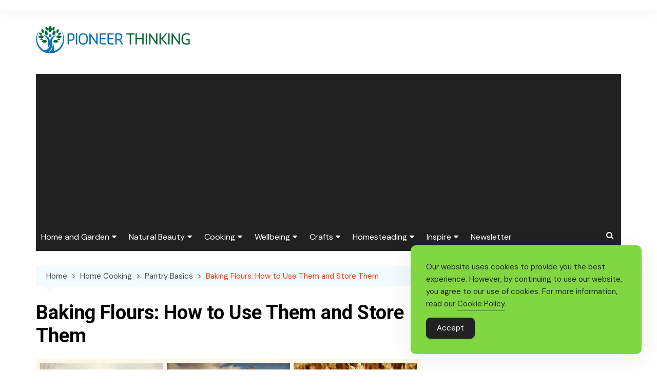

--- FILE ---
content_type: text/html; charset=utf-8
request_url: https://www.google.com/recaptcha/api2/aframe
body_size: 259
content:
<!DOCTYPE HTML><html><head><meta http-equiv="content-type" content="text/html; charset=UTF-8"></head><body><script nonce="5e6PBzcVaGu7ZSR0O-PUYw">/** Anti-fraud and anti-abuse applications only. See google.com/recaptcha */ try{var clients={'sodar':'https://pagead2.googlesyndication.com/pagead/sodar?'};window.addEventListener("message",function(a){try{if(a.source===window.parent){var b=JSON.parse(a.data);var c=clients[b['id']];if(c){var d=document.createElement('img');d.src=c+b['params']+'&rc='+(localStorage.getItem("rc::a")?sessionStorage.getItem("rc::b"):"");window.document.body.appendChild(d);sessionStorage.setItem("rc::e",parseInt(sessionStorage.getItem("rc::e")||0)+1);localStorage.setItem("rc::h",'1765539762215');}}}catch(b){}});window.parent.postMessage("_grecaptcha_ready", "*");}catch(b){}</script></body></html>

--- FILE ---
content_type: text/css
request_url: https://pioneerthinking.com/wp-content/themes/cream-magazine-pro-2.2.7/style.css?ver=2.2.11
body_size: 442
content:
/*
Theme Name: Cream Magazine Pro
Theme URI: https://themebeez.com/themes/cream-magazine-pro/
Author: themebeez
Author URI: https://themebeez.com/
Description: Cream Magazine Pro is a WordPress Theme ready for setting up any kind of online magazine, online news portal, and content publishing sites. Cream Magazine Pro is packed full of multiple beautiful and elegant  design variations and can be easily configured via customizer and widgets. Theme setup is pretty much simple and easy, just click one, and your site is ready as demos we provide. With the support of lazy image loading, sites using this theme is much faster. This theme also supports WooCommerce, is compatible with Contact Form 7 plugin and is translation ready and SEO friendly. 
Stable tag: 2.2.7
Version: 2.2.7
Tested up to: 6.6
Requires PHP: 7.4
Requires at least: 5.9
License: GNU General Public License v2 or later
License URI: http://www.gnu.org/licenses/gpl-2.0.html
Text Domain: cream-magazine-pro
Tags: custom-background, custom-header, custom-logo, custom-menu, featured-images, threaded-comments, translation-ready, one-column, two-columns, blog, right-sidebar, theme-options, footer-widgets, left-sidebar, grid-layout, post-formats

This theme, like WordPress, is licensed under the GPL.
Use it to make something cool, have fun, and share what you've learned with others.

Cream Magazine Pro WordPress Theme, Copyright (C) 2024, themebeez.
Cream Magazine Pro is distributed under the terms of the GNU GPL

Normalizing styles have been helped along thanks to the fine work of
Nicolas Gallagher and Jonathan Neal https://necolas.github.io/normalize.css/
*/


--- FILE ---
content_type: application/x-javascript
request_url: https://pioneerthinking.com/wp-content/themes/cream-magazine-pro-2.2.7/assets/dist/js/bundle.min.js?ver=2.2.11
body_size: 19275
content:
!function(t){"function"==typeof define&&define.amd?define(["jquery"],t):"object"==typeof module&&module.exports?module.exports=t(require("jquery")):t(jQuery)}(function(h){function t(){for(var t=d.scrollTop(),e=p.height(),i=e-g,s=i<t?i-t:0,o=0,n=u.length;o<n;o++){var a,r,l=u[o],c=l.stickyWrapper.offset().top-l.topSpacing-s;l.stickyWrapper.css("height",l.stickyElement.outerHeight()),t<=c?null!==l.currentTop&&(l.stickyElement.css({width:"",position:"",top:"","z-index":""}),l.stickyElement.parent().removeClass(l.className),l.stickyElement.trigger("sticky-end",[l]),l.currentTop=null):((c=e-l.stickyElement.outerHeight()-l.topSpacing-l.bottomSpacing-t-s)<0?c+=l.topSpacing:c=l.topSpacing,l.currentTop!==c&&(l.getWidthFrom?(padding=l.stickyElement.innerWidth()-l.stickyElement.width(),a=h(l.getWidthFrom).width()-padding||null):l.widthFromWrapper&&(a=l.stickyWrapper.width()),null==a&&(a=l.stickyElement.width()),l.stickyElement.css("width",a).css("position","fixed").css("top",c).css("z-index",l.zIndex),l.stickyElement.parent().addClass(l.className),null===l.currentTop?l.stickyElement.trigger("sticky-start",[l]):l.stickyElement.trigger("sticky-update",[l]),l.currentTop===l.topSpacing&&l.currentTop>c||null===l.currentTop&&c<l.topSpacing?l.stickyElement.trigger("sticky-bottom-reached",[l]):null!==l.currentTop&&c===l.topSpacing&&l.currentTop<c&&l.stickyElement.trigger("sticky-bottom-unreached",[l]),l.currentTop=c),r=l.stickyWrapper.parent(),l.stickyElement.offset().top+l.stickyElement.outerHeight()>=r.offset().top+r.outerHeight()&&l.stickyElement.offset().top<=l.topSpacing?l.stickyElement.css("position","absolute").css("top","").css("bottom",0).css("z-index",""):l.stickyElement.css("position","fixed").css("top",c).css("bottom","").css("z-index",l.zIndex))}}function e(){g=d.height();for(var t=0,e=u.length;t<e;t++){var i=u[t],s=null;i.getWidthFrom?i.responsiveWidth&&(s=h(i.getWidthFrom).width()):i.widthFromWrapper&&(s=i.stickyWrapper.width()),null!=s&&i.stickyElement.css("width",s)}}var i=Array.prototype.slice,s=Array.prototype.splice,a={topSpacing:0,bottomSpacing:0,className:"is-sticky",wrapperClassName:"sticky-wrapper",center:!1,getWidthFrom:"",widthFromWrapper:!0,responsiveWidth:!1,zIndex:"inherit"},d=h(window),p=h(document),u=[],g=d.height(),r={init:function(n){return this.each(function(){var t=h.extend({},a,n),e=h(this),i=e.attr("id"),s=i?i+"-"+a.wrapperClassName:a.wrapperClassName,o=h("<div></div>").attr("id",s).addClass(t.wrapperClassName),i=(e.wrapAll(function(){if(0==h(this).parent("#"+s).length)return o}),e.parent());t.center&&i.css({width:e.outerWidth(),marginLeft:"auto",marginRight:"auto"}),"right"===e.css("float")&&e.css({float:"none"}).parent().css({float:"right"}),t.stickyElement=e,t.stickyWrapper=i,t.currentTop=null,u.push(t),r.setWrapperHeight(this),r.setupChangeListeners(this)})},setWrapperHeight:function(t){var t=h(t),e=t.parent();e&&e.css("height",t.outerHeight())},setupChangeListeners:function(e){window.MutationObserver?new window.MutationObserver(function(t){(t[0].addedNodes.length||t[0].removedNodes.length)&&r.setWrapperHeight(e)}).observe(e,{subtree:!0,childList:!0}):window.addEventListener?(e.addEventListener("DOMNodeInserted",function(){r.setWrapperHeight(e)},!1),e.addEventListener("DOMNodeRemoved",function(){r.setWrapperHeight(e)},!1)):window.attachEvent&&(e.attachEvent("onDOMNodeInserted",function(){r.setWrapperHeight(e)}),e.attachEvent("onDOMNodeRemoved",function(){r.setWrapperHeight(e)}))},update:t,unstick:function(t){return this.each(function(){for(var t=h(this),e=-1,i=u.length;0<i--;)u[i].stickyElement.get(0)===this&&(s.call(u,i,1),e=i);-1!==e&&(t.unwrap(),t.css({width:"",position:"",top:"",float:"","z-index":""}))})}};window.addEventListener?(window.addEventListener("scroll",t,!1),window.addEventListener("resize",e,!1)):window.attachEvent&&(window.attachEvent("onscroll",t),window.attachEvent("onresize",e)),h.fn.sticky=function(t){return r[t]?r[t].apply(this,i.call(arguments,1)):"object"!=typeof t&&t?void h.error("Method "+t+" does not exist on jQuery.sticky"):r.init.apply(this,arguments)},h.fn.unstick=function(t){return r[t]?r[t].apply(this,i.call(arguments,1)):"object"!=typeof t&&t?void h.error("Method "+t+" does not exist on jQuery.sticky"):r.unstick.apply(this,arguments)},h(function(){setTimeout(t,0)})}),function(l,i,s,r){function c(t,e){this.settings=null,this.options=l.extend({},c.Defaults,e),this.$element=l(t),this._handlers={},this._plugins={},this._supress={},this._current=null,this._speed=null,this._coordinates=[],this._breakpoint=null,this._width=null,this._items=[],this._clones=[],this._mergers=[],this._widths=[],this._invalidated={},this._pipe=[],this._drag={time:null,target:null,pointer:null,stage:{start:null,current:null},direction:null},this._states={current:{},tags:{initializing:["busy"],animating:["busy"],dragging:["interacting"]}},l.each(["onResize","onThrottledResize"],l.proxy(function(t,e){this._handlers[e]=l.proxy(this[e],this)},this)),l.each(c.Plugins,l.proxy(function(t,e){this._plugins[t.charAt(0).toLowerCase()+t.slice(1)]=new e(this)},this)),l.each(c.Workers,l.proxy(function(t,e){this._pipe.push({filter:e.filter,run:l.proxy(e.run,this)})},this)),this.setup(),this.initialize()}c.Defaults={items:3,loop:!1,center:!1,rewind:!1,checkVisibility:!0,mouseDrag:!0,touchDrag:!0,pullDrag:!0,freeDrag:!1,margin:0,stagePadding:0,merge:!1,mergeFit:!0,autoWidth:!1,startPosition:0,rtl:!1,smartSpeed:250,fluidSpeed:!1,dragEndSpeed:!1,responsive:{},responsiveRefreshRate:200,responsiveBaseElement:i,fallbackEasing:"swing",slideTransition:"",info:!1,nestedItemSelector:!1,itemElement:"div",stageElement:"div",refreshClass:"owl-refresh",loadedClass:"owl-loaded",loadingClass:"owl-loading",rtlClass:"owl-rtl",responsiveClass:"owl-responsive",dragClass:"owl-drag",itemClass:"owl-item",stageClass:"owl-stage",stageOuterClass:"owl-stage-outer",grabClass:"owl-grab"},c.Width={Default:"default",Inner:"inner",Outer:"outer"},c.Type={Event:"event",State:"state"},c.Plugins={},c.Workers=[{filter:["width","settings"],run:function(){this._width=this.$element.width()}},{filter:["width","items","settings"],run:function(t){t.current=this._items&&this._items[this.relative(this._current)]}},{filter:["items","settings"],run:function(){this.$stage.children(".cloned").remove()}},{filter:["width","items","settings"],run:function(t){var e=this.settings.margin||"",i=!this.settings.autoWidth,s=this.settings.rtl,s={width:"auto","margin-left":s?e:"","margin-right":s?"":e};i||this.$stage.children().css(s),t.css=s}},{filter:["width","items","settings"],run:function(t){var e,i=(this.width()/this.settings.items).toFixed(3)-this.settings.margin,s=this._items.length,o=!this.settings.autoWidth,n=[];for(t.items={merge:!1,width:i};s--;)e=this._mergers[s],e=this.settings.mergeFit&&Math.min(e,this.settings.items)||e,t.items.merge=1<e||t.items.merge,n[s]=o?i*e:this._items[s].width();this._widths=n}},{filter:["items","settings"],run:function(){var t=[],e=this._items,i=this.settings,s=Math.max(2*i.items,4),o=2*Math.ceil(e.length/2),n=i.loop&&e.length?i.rewind?s:Math.max(s,o):0,a="",r="";for(n/=2;0<n;)t.push(this.normalize(t.length/2,!0)),a+=e[t[t.length-1]][0].outerHTML,t.push(this.normalize(e.length-1-(t.length-1)/2,!0)),r=e[t[t.length-1]][0].outerHTML+r,--n;this._clones=t,l(a).addClass("cloned").appendTo(this.$stage),l(r).addClass("cloned").prependTo(this.$stage)}},{filter:["width","items","settings"],run:function(){for(var t,e,i=this.settings.rtl?1:-1,s=this._clones.length+this._items.length,o=-1,n=[];++o<s;)t=n[o-1]||0,e=this._widths[this.relative(o)]+this.settings.margin,n.push(t+e*i);this._coordinates=n}},{filter:["width","items","settings"],run:function(){var t=this.settings.stagePadding,e=this._coordinates,e={width:Math.ceil(Math.abs(e[e.length-1]))+2*t,"padding-left":t||"","padding-right":t||""};this.$stage.css(e)}},{filter:["width","items","settings"],run:function(t){var e=this._coordinates.length,i=!this.settings.autoWidth,s=this.$stage.children();if(i&&t.items.merge)for(;e--;)t.css.width=this._widths[this.relative(e)],s.eq(e).css(t.css);else i&&(t.css.width=t.items.width,s.css(t.css))}},{filter:["items"],run:function(){this._coordinates.length<1&&this.$stage.removeAttr("style")}},{filter:["width","items","settings"],run:function(t){t.current=t.current?this.$stage.children().index(t.current):0,t.current=Math.max(this.minimum(),Math.min(this.maximum(),t.current)),this.reset(t.current)}},{filter:["position"],run:function(){this.animate(this.coordinates(this._current))}},{filter:["width","position","items","settings"],run:function(){for(var t,e,i=this.settings.rtl?1:-1,s=2*this.settings.stagePadding,o=this.coordinates(this.current())+s,n=o+this.width()*i,a=[],r=0,l=this._coordinates.length;r<l;r++)t=this._coordinates[r-1]||0,e=Math.abs(this._coordinates[r])+s*i,(this.op(t,"<=",o)&&this.op(t,">",n)||this.op(e,"<",o)&&this.op(e,">",n))&&a.push(r);this.$stage.children(".active").removeClass("active"),this.$stage.children(":eq("+a.join("), :eq(")+")").addClass("active"),this.$stage.children(".center").removeClass("center"),this.settings.center&&this.$stage.children().eq(this.current()).addClass("center")}}],c.prototype.initializeStage=function(){this.$stage=this.$element.find("."+this.settings.stageClass),this.$stage.length||(this.$element.addClass(this.options.loadingClass),this.$stage=l("<"+this.settings.stageElement+">",{class:this.settings.stageClass}).wrap(l("<div/>",{class:this.settings.stageOuterClass})),this.$element.append(this.$stage.parent()))},c.prototype.initializeItems=function(){var t=this.$element.find(".owl-item");t.length?(this._items=t.get().map(function(t){return l(t)}),this._mergers=this._items.map(function(){return 1}),this.refresh()):(this.replace(this.$element.children().not(this.$stage.parent())),this.isVisible()?this.refresh():this.invalidate("width"),this.$element.removeClass(this.options.loadingClass).addClass(this.options.loadedClass))},c.prototype.initialize=function(){var t,e;this.enter("initializing"),this.trigger("initialize"),this.$element.toggleClass(this.settings.rtlClass,this.settings.rtl),this.settings.autoWidth&&!this.is("pre-loading")&&(t=this.$element.find("img"),e=this.settings.nestedItemSelector?"."+this.settings.nestedItemSelector:r,e=this.$element.children(e).width(),t.length)&&e<=0&&this.preloadAutoWidthImages(t),this.initializeStage(),this.initializeItems(),this.registerEventHandlers(),this.leave("initializing"),this.trigger("initialized")},c.prototype.isVisible=function(){return!this.settings.checkVisibility||this.$element.is(":visible")},c.prototype.setup=function(){var e=this.viewport(),t=this.options.responsive,i=-1,s=null;t?(l.each(t,function(t){t<=e&&i<t&&(i=Number(t))}),"function"==typeof(s=l.extend({},this.options,t[i])).stagePadding&&(s.stagePadding=s.stagePadding()),delete s.responsive,s.responsiveClass&&this.$element.attr("class",this.$element.attr("class").replace(new RegExp("("+this.options.responsiveClass+"-)\\S+\\s","g"),"$1"+i))):s=l.extend({},this.options),this.trigger("change",{property:{name:"settings",value:s}}),this._breakpoint=i,this.settings=s,this.invalidate("settings"),this.trigger("changed",{property:{name:"settings",value:this.settings}})},c.prototype.optionsLogic=function(){this.settings.autoWidth&&(this.settings.stagePadding=!1,this.settings.merge=!1)},c.prototype.prepare=function(t){var e=this.trigger("prepare",{content:t});return e.data||(e.data=l("<"+this.settings.itemElement+"/>").addClass(this.options.itemClass).append(t)),this.trigger("prepared",{content:e.data}),e.data},c.prototype.update=function(){for(var t=0,e=this._pipe.length,i=l.proxy(function(t){return this[t]},this._invalidated),s={};t<e;)(this._invalidated.all||0<l.grep(this._pipe[t].filter,i).length)&&this._pipe[t].run(s),t++;this._invalidated={},this.is("valid")||this.enter("valid")},c.prototype.width=function(t){switch(t=t||c.Width.Default){case c.Width.Inner:case c.Width.Outer:return this._width;default:return this._width-2*this.settings.stagePadding+this.settings.margin}},c.prototype.refresh=function(){this.enter("refreshing"),this.trigger("refresh"),this.setup(),this.optionsLogic(),this.$element.addClass(this.options.refreshClass),this.update(),this.$element.removeClass(this.options.refreshClass),this.leave("refreshing"),this.trigger("refreshed")},c.prototype.onThrottledResize=function(){i.clearTimeout(this.resizeTimer),this.resizeTimer=i.setTimeout(this._handlers.onResize,this.settings.responsiveRefreshRate)},c.prototype.onResize=function(){return!!this._items.length&&this._width!==this.$element.width()&&!!this.isVisible()&&(this.enter("resizing"),this.trigger("resize").isDefaultPrevented()?(this.leave("resizing"),!1):(this.invalidate("width"),this.refresh(),this.leave("resizing"),void this.trigger("resized")))},c.prototype.registerEventHandlers=function(){l.support.transition&&this.$stage.on(l.support.transition.end+".owl.core",l.proxy(this.onTransitionEnd,this)),!1!==this.settings.responsive&&this.on(i,"resize",this._handlers.onThrottledResize),this.settings.mouseDrag&&(this.$element.addClass(this.options.dragClass),this.$stage.on("mousedown.owl.core",l.proxy(this.onDragStart,this)),this.$stage.on("dragstart.owl.core selectstart.owl.core",function(){return!1})),this.settings.touchDrag&&(this.$stage.on("touchstart.owl.core",l.proxy(this.onDragStart,this)),this.$stage.on("touchcancel.owl.core",l.proxy(this.onDragEnd,this)))},c.prototype.onDragStart=function(t){var e=null;3!==t.which&&(e=l.support.transform?{x:(e=this.$stage.css("transform").replace(/.*\(|\)| /g,"").split(","))[16===e.length?12:4],y:e[16===e.length?13:5]}:(e=this.$stage.position(),{x:this.settings.rtl?e.left+this.$stage.width()-this.width()+this.settings.margin:e.left,y:e.top}),this.is("animating")&&(l.support.transform?this.animate(e.x):this.$stage.stop(),this.invalidate("position")),this.$element.toggleClass(this.options.grabClass,"mousedown"===t.type),this.speed(0),this._drag.time=(new Date).getTime(),this._drag.target=l(t.target),this._drag.stage.start=e,this._drag.stage.current=e,this._drag.pointer=this.pointer(t),l(s).on("mouseup.owl.core touchend.owl.core",l.proxy(this.onDragEnd,this)),l(s).one("mousemove.owl.core touchmove.owl.core",l.proxy(function(t){var e=this.difference(this._drag.pointer,this.pointer(t));l(s).on("mousemove.owl.core touchmove.owl.core",l.proxy(this.onDragMove,this)),Math.abs(e.x)<Math.abs(e.y)&&this.is("valid")||(t.preventDefault(),this.enter("dragging"),this.trigger("drag"))},this)))},c.prototype.onDragMove=function(t){var e=null,i=null,s=this.difference(this._drag.pointer,this.pointer(t)),o=this.difference(this._drag.stage.start,s);this.is("dragging")&&(t.preventDefault(),this.settings.loop?(e=this.coordinates(this.minimum()),i=this.coordinates(this.maximum()+1)-e,o.x=((o.x-e)%i+i)%i+e):(e=this.settings.rtl?this.coordinates(this.maximum()):this.coordinates(this.minimum()),i=this.settings.rtl?this.coordinates(this.minimum()):this.coordinates(this.maximum()),t=this.settings.pullDrag?-1*s.x/5:0,o.x=Math.max(Math.min(o.x,e+t),i+t)),this._drag.stage.current=o,this.animate(o.x))},c.prototype.onDragEnd=function(t){var t=this.difference(this._drag.pointer,this.pointer(t)),e=this._drag.stage.current,i=0<t.x^this.settings.rtl?"left":"right";l(s).off(".owl.core"),this.$element.removeClass(this.options.grabClass),(0!==t.x&&this.is("dragging")||!this.is("valid"))&&(this.speed(this.settings.dragEndSpeed||this.settings.smartSpeed),this.current(this.closest(e.x,0!==t.x?i:this._drag.direction)),this.invalidate("position"),this.update(),this._drag.direction=i,3<Math.abs(t.x)||300<(new Date).getTime()-this._drag.time)&&this._drag.target.one("click.owl.core",function(){return!1}),this.is("dragging")&&(this.leave("dragging"),this.trigger("dragged"))},c.prototype.closest=function(i,s){var o=-1,n=this.width(),a=this.coordinates();return this.settings.freeDrag||l.each(a,l.proxy(function(t,e){return"left"===s&&e-30<i&&i<e+30?o=t:"right"===s&&e-n-30<i&&i<e-n+30?o=t+1:this.op(i,"<",e)&&this.op(i,">",a[t+1]!==r?a[t+1]:e-n)&&(o="left"===s?t+1:t),-1===o},this)),this.settings.loop||(this.op(i,">",a[this.minimum()])?o=i=this.minimum():this.op(i,"<",a[this.maximum()])&&(o=i=this.maximum())),o},c.prototype.animate=function(t){var e=0<this.speed();this.is("animating")&&this.onTransitionEnd(),e&&(this.enter("animating"),this.trigger("translate")),l.support.transform3d&&l.support.transition?this.$stage.css({transform:"translate3d("+t+"px,0px,0px)",transition:this.speed()/1e3+"s"+(this.settings.slideTransition?" "+this.settings.slideTransition:"")}):e?this.$stage.animate({left:t+"px"},this.speed(),this.settings.fallbackEasing,l.proxy(this.onTransitionEnd,this)):this.$stage.css({left:t+"px"})},c.prototype.is=function(t){return this._states.current[t]&&0<this._states.current[t]},c.prototype.current=function(t){if(t!==r){if(0===this._items.length)return r;var e;t=this.normalize(t),this._current!==t&&((e=this.trigger("change",{property:{name:"position",value:t}})).data!==r&&(t=this.normalize(e.data)),this._current=t,this.invalidate("position"),this.trigger("changed",{property:{name:"position",value:this._current}}))}return this._current},c.prototype.invalidate=function(t){return"string"===l.type(t)&&(this._invalidated[t]=!0,this.is("valid"))&&this.leave("valid"),l.map(this._invalidated,function(t,e){return e})},c.prototype.reset=function(t){(t=this.normalize(t))!==r&&(this._speed=0,this._current=t,this.suppress(["translate","translated"]),this.animate(this.coordinates(t)),this.release(["translate","translated"]))},c.prototype.normalize=function(t,e){var i=this._items.length,e=e?0:this._clones.length;return!this.isNumeric(t)||i<1?t=r:(t<0||i+e<=t)&&(t=((t-e/2)%i+i)%i+e/2),t},c.prototype.relative=function(t){return t-=this._clones.length/2,this.normalize(t,!0)},c.prototype.maximum=function(t){var e,i,s,o=this.settings,n=this._coordinates.length;if(o.loop)n=this._clones.length/2+this._items.length-1;else if(o.autoWidth||o.merge){if(e=this._items.length)for(i=this._items[--e].width(),s=this.$element.width();e--&&!(s<(i+=this._items[e].width()+this.settings.margin)););n=e+1}else n=o.center?this._items.length-1:this._items.length-o.items;return t&&(n-=this._clones.length/2),Math.max(n,0)},c.prototype.minimum=function(t){return t?0:this._clones.length/2},c.prototype.items=function(t){return t===r?this._items.slice():(t=this.normalize(t,!0),this._items[t])},c.prototype.mergers=function(t){return t===r?this._mergers.slice():(t=this.normalize(t,!0),this._mergers[t])},c.prototype.clones=function(i){function s(t){return t%2==0?o+t/2:e-(t+1)/2}var e=this._clones.length/2,o=e+this._items.length;return i===r?l.map(this._clones,function(t,e){return s(e)}):l.map(this._clones,function(t,e){return t===i?s(e):null})},c.prototype.speed=function(t){return t!==r&&(this._speed=t),this._speed},c.prototype.coordinates=function(t){var e,i=1,s=t-1;return t===r?l.map(this._coordinates,l.proxy(function(t,e){return this.coordinates(e)},this)):(this.settings.center?(this.settings.rtl&&(i=-1,s=t+1),e=this._coordinates[t],e+=(this.width()-e+(this._coordinates[s]||0))/2*i):e=this._coordinates[s]||0,Math.ceil(e))},c.prototype.duration=function(t,e,i){return 0===i?0:Math.min(Math.max(Math.abs(e-t),1),6)*Math.abs(i||this.settings.smartSpeed)},c.prototype.to=function(t,e){var i=this.current(),s=t-this.relative(i),o=(0<s)-(s<0),n=this._items.length,a=this.minimum(),r=this.maximum();this.settings.loop?(!this.settings.rewind&&Math.abs(s)>n/2&&(s+=-1*o*n),(o=(((t=i+s)-a)%n+n)%n+a)!==t&&o-s<=r&&0<o-s&&this.reset(i=(t=o)-s)):t=this.settings.rewind?(t%(r+=1)+r)%r:Math.max(a,Math.min(r,t)),this.speed(this.duration(i,t,e)),this.current(t),this.isVisible()&&this.update()},c.prototype.next=function(t){t=t||!1,this.to(this.relative(this.current())+1,t)},c.prototype.prev=function(t){t=t||!1,this.to(this.relative(this.current())-1,t)},c.prototype.onTransitionEnd=function(t){if(t!==r&&(t.stopPropagation(),(t.target||t.srcElement||t.originalTarget)!==this.$stage.get(0)))return!1;this.leave("animating"),this.trigger("translated")},c.prototype.viewport=function(){var t;return this.options.responsiveBaseElement!==i?t=l(this.options.responsiveBaseElement).width():i.innerWidth?t=i.innerWidth:s.documentElement&&s.documentElement.clientWidth?t=s.documentElement.clientWidth:console.warn("Can not detect viewport width."),t},c.prototype.replace=function(t){this.$stage.empty(),this._items=[],t=t&&(t instanceof jQuery?t:l(t)),(t=this.settings.nestedItemSelector?t.find("."+this.settings.nestedItemSelector):t).filter(function(){return 1===this.nodeType}).each(l.proxy(function(t,e){e=this.prepare(e),this.$stage.append(e),this._items.push(e),this._mergers.push(+e.find("[data-merge]").addBack("[data-merge]").attr("data-merge")||1)},this)),this.reset(this.isNumeric(this.settings.startPosition)?this.settings.startPosition:0),this.invalidate("items")},c.prototype.add=function(t,e){var i=this.relative(this._current);e=e===r?this._items.length:this.normalize(e,!0),t=t instanceof jQuery?t:l(t),this.trigger("add",{content:t,position:e}),t=this.prepare(t),0===this._items.length||e===this._items.length?(0===this._items.length&&this.$stage.append(t),0!==this._items.length&&this._items[e-1].after(t),this._items.push(t),this._mergers.push(+t.find("[data-merge]").addBack("[data-merge]").attr("data-merge")||1)):(this._items[e].before(t),this._items.splice(e,0,t),this._mergers.splice(e,0,+t.find("[data-merge]").addBack("[data-merge]").attr("data-merge")||1)),this._items[i]&&this.reset(this._items[i].index()),this.invalidate("items"),this.trigger("added",{content:t,position:e})},c.prototype.remove=function(t){(t=this.normalize(t,!0))!==r&&(this.trigger("remove",{content:this._items[t],position:t}),this._items[t].remove(),this._items.splice(t,1),this._mergers.splice(t,1),this.invalidate("items"),this.trigger("removed",{content:null,position:t}))},c.prototype.preloadAutoWidthImages=function(t){t.each(l.proxy(function(t,e){this.enter("pre-loading"),e=l(e),l(new Image).one("load",l.proxy(function(t){e.attr("src",t.target.src),e.css("opacity",1),this.leave("pre-loading"),this.is("pre-loading")||this.is("initializing")||this.refresh()},this)).attr("src",e.attr("src")||e.attr("data-src")||e.attr("data-src-retina"))},this))},c.prototype.destroy=function(){for(var t in this.$element.off(".owl.core"),this.$stage.off(".owl.core"),l(s).off(".owl.core"),!1!==this.settings.responsive&&(i.clearTimeout(this.resizeTimer),this.off(i,"resize",this._handlers.onThrottledResize)),this._plugins)this._plugins[t].destroy();this.$stage.children(".cloned").remove(),this.$stage.unwrap(),this.$stage.children().contents().unwrap(),this.$stage.children().unwrap(),this.$stage.remove(),this.$element.removeClass(this.options.refreshClass).removeClass(this.options.loadingClass).removeClass(this.options.loadedClass).removeClass(this.options.rtlClass).removeClass(this.options.dragClass).removeClass(this.options.grabClass).attr("class",this.$element.attr("class").replace(new RegExp(this.options.responsiveClass+"-\\S+\\s","g"),"")).removeData("owl.carousel")},c.prototype.op=function(t,e,i){var s=this.settings.rtl;switch(e){case"<":return s?i<t:t<i;case">":return s?t<i:i<t;case">=":return s?t<=i:i<=t;case"<=":return s?i<=t:t<=i}},c.prototype.on=function(t,e,i,s){t.addEventListener?t.addEventListener(e,i,s):t.attachEvent&&t.attachEvent("on"+e,i)},c.prototype.off=function(t,e,i,s){t.removeEventListener?t.removeEventListener(e,i,s):t.detachEvent&&t.detachEvent("on"+e,i)},c.prototype.trigger=function(t,e,i,s,o){var n={item:{count:this._items.length,index:this.current()}},a=l.camelCase(l.grep(["on",t,i],function(t){return t}).join("-").toLowerCase()),r=l.Event([t,"owl",i||"carousel"].join(".").toLowerCase(),l.extend({relatedTarget:this},n,e));return this._supress[t]||(l.each(this._plugins,function(t,e){e.onTrigger&&e.onTrigger(r)}),this.register({type:c.Type.Event,name:t}),this.$element.trigger(r),this.settings&&"function"==typeof this.settings[a]&&this.settings[a].call(this,r)),r},c.prototype.enter=function(t){l.each([t].concat(this._states.tags[t]||[]),l.proxy(function(t,e){this._states.current[e]===r&&(this._states.current[e]=0),this._states.current[e]++},this))},c.prototype.leave=function(t){l.each([t].concat(this._states.tags[t]||[]),l.proxy(function(t,e){this._states.current[e]--},this))},c.prototype.register=function(i){var e;i.type===c.Type.Event?(l.event.special[i.name]||(l.event.special[i.name]={}),l.event.special[i.name].owl||(e=l.event.special[i.name]._default,l.event.special[i.name]._default=function(t){return!e||!e.apply||t.namespace&&-1!==t.namespace.indexOf("owl")?t.namespace&&-1<t.namespace.indexOf("owl"):e.apply(this,arguments)},l.event.special[i.name].owl=!0)):i.type===c.Type.State&&(this._states.tags[i.name]?this._states.tags[i.name]=this._states.tags[i.name].concat(i.tags):this._states.tags[i.name]=i.tags,this._states.tags[i.name]=l.grep(this._states.tags[i.name],l.proxy(function(t,e){return l.inArray(t,this._states.tags[i.name])===e},this)))},c.prototype.suppress=function(t){l.each(t,l.proxy(function(t,e){this._supress[e]=!0},this))},c.prototype.release=function(t){l.each(t,l.proxy(function(t,e){delete this._supress[e]},this))},c.prototype.pointer=function(t){var e={x:null,y:null};return(t=(t=t.originalEvent||t||i.event).touches&&t.touches.length?t.touches[0]:t.changedTouches&&t.changedTouches.length?t.changedTouches[0]:t).pageX?(e.x=t.pageX,e.y=t.pageY):(e.x=t.clientX,e.y=t.clientY),e},c.prototype.isNumeric=function(t){return!isNaN(parseFloat(t))},c.prototype.difference=function(t,e){return{x:t.x-e.x,y:t.y-e.y}},l.fn.owlCarousel=function(e){var s=Array.prototype.slice.call(arguments,1);return this.each(function(){var t=l(this),i=t.data("owl.carousel");i||(i=new c(this,"object"==typeof e&&e),t.data("owl.carousel",i),l.each(["next","prev","to","destroy","refresh","replace","add","remove"],function(t,e){i.register({type:c.Type.Event,name:e}),i.$element.on(e+".owl.carousel.core",l.proxy(function(t){t.namespace&&t.relatedTarget!==this&&(this.suppress([e]),i[e].apply(this,[].slice.call(arguments,1)),this.release([e]))},i))})),"string"==typeof e&&"_"!==e.charAt(0)&&i[e].apply(i,s)})},l.fn.owlCarousel.Constructor=c}(window.Zepto||window.jQuery,window,document),function(e,i){function s(t){this._core=t,this._interval=null,this._visible=null,this._handlers={"initialized.owl.carousel":e.proxy(function(t){t.namespace&&this._core.settings.autoRefresh&&this.watch()},this)},this._core.options=e.extend({},s.Defaults,this._core.options),this._core.$element.on(this._handlers)}s.Defaults={autoRefresh:!0,autoRefreshInterval:500},s.prototype.watch=function(){this._interval||(this._visible=this._core.isVisible(),this._interval=i.setInterval(e.proxy(this.refresh,this),this._core.settings.autoRefreshInterval))},s.prototype.refresh=function(){this._core.isVisible()!==this._visible&&(this._visible=!this._visible,this._core.$element.toggleClass("owl-hidden",!this._visible),this._visible)&&this._core.invalidate("width")&&this._core.refresh()},s.prototype.destroy=function(){var t,e;for(t in i.clearInterval(this._interval),this._handlers)this._core.$element.off(t,this._handlers[t]);for(e in Object.getOwnPropertyNames(this))"function"!=typeof this[e]&&(this[e]=null)},e.fn.owlCarousel.Constructor.Plugins.AutoRefresh=s}(window.Zepto||window.jQuery,window,document),function(r,o){function e(t){this._core=t,this._loaded=[],this._handlers={"initialized.owl.carousel change.owl.carousel resized.owl.carousel":r.proxy(function(t){if(t.namespace&&this._core.settings&&this._core.settings.lazyLoad&&(t.property&&"position"==t.property.name||"initialized"==t.type)){var e=this._core.settings,i=e.center&&Math.ceil(e.items/2)||e.items,s=e.center&&-1*i||0,o=(t.property&&void 0!==t.property.value?t.property.value:this._core.current())+s,n=this._core.clones().length,a=r.proxy(function(t,e){this.load(e)},this);for(0<e.lazyLoadEager&&(i+=e.lazyLoadEager,e.loop)&&(o-=e.lazyLoadEager,i++);s++<i;)this.load(n/2+this._core.relative(o)),n&&r.each(this._core.clones(this._core.relative(o)),a),o++}},this)},this._core.options=r.extend({},e.Defaults,this._core.options),this._core.$element.on(this._handlers)}e.Defaults={lazyLoad:!1,lazyLoadEager:0},e.prototype.load=function(t){var t=this._core.$stage.children().eq(t),e=t&&t.find(".owl-lazy");!e||-1<r.inArray(t.get(0),this._loaded)||(e.each(r.proxy(function(t,e){var i=r(e),s=1<o.devicePixelRatio&&i.attr("data-src-retina")||i.attr("data-src")||i.attr("data-srcset");this._core.trigger("load",{element:i,url:s},"lazy"),i.is("img")?i.one("load.owl.lazy",r.proxy(function(){i.css("opacity",1),this._core.trigger("loaded",{element:i,url:s},"lazy")},this)).attr("src",s):i.is("source")?i.one("load.owl.lazy",r.proxy(function(){this._core.trigger("loaded",{element:i,url:s},"lazy")},this)).attr("srcset",s):((e=new Image).onload=r.proxy(function(){i.css({"background-image":'url("'+s+'")',opacity:"1"}),this._core.trigger("loaded",{element:i,url:s},"lazy")},this),e.src=s)},this)),this._loaded.push(t.get(0)))},e.prototype.destroy=function(){var t,e;for(t in this.handlers)this._core.$element.off(t,this.handlers[t]);for(e in Object.getOwnPropertyNames(this))"function"!=typeof this[e]&&(this[e]=null)},r.fn.owlCarousel.Constructor.Plugins.Lazy=e}(window.Zepto||window.jQuery,window,document),function(o,i){function s(t){this._core=t,this._previousHeight=null,this._handlers={"initialized.owl.carousel refreshed.owl.carousel":o.proxy(function(t){t.namespace&&this._core.settings.autoHeight&&this.update()},this),"changed.owl.carousel":o.proxy(function(t){t.namespace&&this._core.settings.autoHeight&&"position"===t.property.name&&this.update()},this),"loaded.owl.lazy":o.proxy(function(t){t.namespace&&this._core.settings.autoHeight&&t.element.closest("."+this._core.settings.itemClass).index()===this._core.current()&&this.update()},this)},this._core.options=o.extend({},s.Defaults,this._core.options),this._core.$element.on(this._handlers),this._intervalId=null;var e=this;o(i).on("load",function(){e._core.settings.autoHeight&&e.update()}),o(i).resize(function(){e._core.settings.autoHeight&&(null!=e._intervalId&&clearTimeout(e._intervalId),e._intervalId=setTimeout(function(){e.update()},250))})}s.Defaults={autoHeight:!1,autoHeightClass:"owl-height"},s.prototype.update=function(){var t=this._core._current,e=t+this._core.settings.items,i=this._core.settings.lazyLoad,t=this._core.$stage.children().toArray().slice(t,e),s=[],e=0;o.each(t,function(t,e){s.push(o(e).height())}),(e=Math.max.apply(null,s))<=1&&i&&this._previousHeight&&(e=this._previousHeight),this._previousHeight=e,this._core.$stage.parent().height(e).addClass(this._core.settings.autoHeightClass)},s.prototype.destroy=function(){var t,e;for(t in this._handlers)this._core.$element.off(t,this._handlers[t]);for(e in Object.getOwnPropertyNames(this))"function"!=typeof this[e]&&(this[e]=null)},o.fn.owlCarousel.Constructor.Plugins.AutoHeight=s}(window.Zepto||window.jQuery,window,document),function(h,e){function i(t){this._core=t,this._videos={},this._playing=null,this._handlers={"initialized.owl.carousel":h.proxy(function(t){t.namespace&&this._core.register({type:"state",name:"playing",tags:["interacting"]})},this),"resize.owl.carousel":h.proxy(function(t){t.namespace&&this._core.settings.video&&this.isInFullScreen()&&t.preventDefault()},this),"refreshed.owl.carousel":h.proxy(function(t){t.namespace&&this._core.is("resizing")&&this._core.$stage.find(".cloned .owl-video-frame").remove()},this),"changed.owl.carousel":h.proxy(function(t){t.namespace&&"position"===t.property.name&&this._playing&&this.stop()},this),"prepared.owl.carousel":h.proxy(function(t){var e;t.namespace&&(e=h(t.content).find(".owl-video")).length&&(e.css("display","none"),this.fetch(e,h(t.content)))},this)},this._core.options=h.extend({},i.Defaults,this._core.options),this._core.$element.on(this._handlers),this._core.$element.on("click.owl.video",".owl-video-play-icon",h.proxy(function(t){this.play(t)},this))}i.Defaults={video:!1,videoHeight:!1,videoWidth:!1},i.prototype.fetch=function(t,e){var i=t.attr("data-vimeo-id")?"vimeo":t.attr("data-vzaar-id")?"vzaar":"youtube",s=t.attr("data-vimeo-id")||t.attr("data-youtube-id")||t.attr("data-vzaar-id"),o=t.attr("data-width")||this._core.settings.videoWidth,n=t.attr("data-height")||this._core.settings.videoHeight,a=t.attr("href");if(!a)throw new Error("Missing video URL.");if(-1<(s=a.match(/(http:|https:|)\/\/(player.|www.|app.)?(vimeo\.com|youtu(be\.com|\.be|be\.googleapis\.com|be\-nocookie\.com)|vzaar\.com)\/(video\/|videos\/|embed\/|channels\/.+\/|groups\/.+\/|watch\?v=|v\/)?([A-Za-z0-9._%-]*)(\&\S+)?/))[3].indexOf("youtu"))i="youtube";else if(-1<s[3].indexOf("vimeo"))i="vimeo";else{if(!(-1<s[3].indexOf("vzaar")))throw new Error("Video URL not supported.");i="vzaar"}s=s[6],this._videos[a]={type:i,id:s,width:o,height:n},e.attr("data-video",a),this.thumbnail(t,this._videos[a])},i.prototype.thumbnail=function(e,t){function i(t){s=c.lazyLoad?h("<div/>",{class:"owl-video-tn "+l,srcType:t}):h("<div/>",{class:"owl-video-tn",style:"opacity:1;background-image:url("+t+")"}),e.after(s),e.after('<div class="owl-video-play-icon"></div>')}var s,o,n=t.width&&t.height?"width:"+t.width+"px;height:"+t.height+"px;":"",a=e.find("img"),r="src",l="",c=this._core.settings;if(e.wrap(h("<div/>",{class:"owl-video-wrapper",style:n})),this._core.settings.lazyLoad&&(r="data-src",l="owl-lazy"),a.length)return i(a.attr(r)),a.remove(),!1;"youtube"===t.type?(o="//img.youtube.com/vi/"+t.id+"/hqdefault.jpg",i(o)):"vimeo"===t.type?h.ajax({type:"GET",url:"//vimeo.com/api/v2/video/"+t.id+".json",jsonp:"callback",dataType:"jsonp",success:function(t){o=t[0].thumbnail_large,i(o)}}):"vzaar"===t.type&&h.ajax({type:"GET",url:"//vzaar.com/api/videos/"+t.id+".json",jsonp:"callback",dataType:"jsonp",success:function(t){o=t.framegrab_url,i(o)}})},i.prototype.stop=function(){this._core.trigger("stop",null,"video"),this._playing.find(".owl-video-frame").remove(),this._playing.removeClass("owl-video-playing"),this._playing=null,this._core.leave("playing"),this._core.trigger("stopped",null,"video")},i.prototype.play=function(t){var e,t=h(t.target).closest("."+this._core.settings.itemClass),i=this._videos[t.attr("data-video")],s=i.width||"100%",o=i.height||this._core.$stage.height();this._playing||(this._core.enter("playing"),this._core.trigger("play",null,"video"),t=this._core.items(this._core.relative(t.index())),this._core.reset(t.index()),(e=h('<iframe frameborder="0" allowfullscreen mozallowfullscreen webkitAllowFullScreen ></iframe>')).attr("height",o),e.attr("width",s),"youtube"===i.type?e.attr("src","//www.youtube.com/embed/"+i.id+"?autoplay=1&rel=0&v="+i.id):"vimeo"===i.type?e.attr("src","//player.vimeo.com/video/"+i.id+"?autoplay=1"):"vzaar"===i.type&&e.attr("src","//view.vzaar.com/"+i.id+"/player?autoplay=true"),h(e).wrap('<div class="owl-video-frame" />').insertAfter(t.find(".owl-video")),this._playing=t.addClass("owl-video-playing"))},i.prototype.isInFullScreen=function(){var t=e.fullscreenElement||e.mozFullScreenElement||e.webkitFullscreenElement;return t&&h(t).parent().hasClass("owl-video-frame")},i.prototype.destroy=function(){var t,e;for(t in this._core.$element.off("click.owl.video"),this._handlers)this._core.$element.off(t,this._handlers[t]);for(e in Object.getOwnPropertyNames(this))"function"!=typeof this[e]&&(this[e]=null)},h.fn.owlCarousel.Constructor.Plugins.Video=i}(window.Zepto||window.jQuery,(window,document)),function(a){function e(t){this.core=t,this.core.options=a.extend({},e.Defaults,this.core.options),this.swapping=!0,this.previous=void 0,this.next=void 0,this.handlers={"change.owl.carousel":a.proxy(function(t){t.namespace&&"position"==t.property.name&&(this.previous=this.core.current(),this.next=t.property.value)},this),"drag.owl.carousel dragged.owl.carousel translated.owl.carousel":a.proxy(function(t){t.namespace&&(this.swapping="translated"==t.type)},this),"translate.owl.carousel":a.proxy(function(t){t.namespace&&this.swapping&&(this.core.options.animateOut||this.core.options.animateIn)&&this.swap()},this)},this.core.$element.on(this.handlers)}e.Defaults={animateOut:!1,animateIn:!1},e.prototype.swap=function(){var t,e,i,s,o,n;1===this.core.settings.items&&a.support.animation&&a.support.transition&&(this.core.speed(0),e=a.proxy(this.clear,this),i=this.core.$stage.children().eq(this.previous),s=this.core.$stage.children().eq(this.next),o=this.core.settings.animateIn,n=this.core.settings.animateOut,this.core.current()!==this.previous)&&(n&&(t=this.core.coordinates(this.previous)-this.core.coordinates(this.next),i.one(a.support.animation.end,e).css({left:t+"px"}).addClass("animated owl-animated-out").addClass(n)),o)&&s.one(a.support.animation.end,e).addClass("animated owl-animated-in").addClass(o)},e.prototype.clear=function(t){a(t.target).css({left:""}).removeClass("animated owl-animated-out owl-animated-in").removeClass(this.core.settings.animateIn).removeClass(this.core.settings.animateOut),this.core.onTransitionEnd()},e.prototype.destroy=function(){var t,e;for(t in this.handlers)this.core.$element.off(t,this.handlers[t]);for(e in Object.getOwnPropertyNames(this))"function"!=typeof this[e]&&(this[e]=null)},a.fn.owlCarousel.Constructor.Plugins.Animate=e}(window.Zepto||window.jQuery,(window,document)),function(s,o,e){function i(t){this._core=t,this._call=null,this._time=0,this._timeout=0,this._paused=!0,this._handlers={"changed.owl.carousel":s.proxy(function(t){t.namespace&&"settings"===t.property.name?this._core.settings.autoplay?this.play():this.stop():t.namespace&&"position"===t.property.name&&this._paused&&(this._time=0)},this),"initialized.owl.carousel":s.proxy(function(t){t.namespace&&this._core.settings.autoplay&&this.play()},this),"play.owl.autoplay":s.proxy(function(t,e,i){t.namespace&&this.play(e,i)},this),"stop.owl.autoplay":s.proxy(function(t){t.namespace&&this.stop()},this),"mouseover.owl.autoplay":s.proxy(function(){this._core.settings.autoplayHoverPause&&this._core.is("rotating")&&this.pause()},this),"mouseleave.owl.autoplay":s.proxy(function(){this._core.settings.autoplayHoverPause&&this._core.is("rotating")&&this.play()},this),"touchstart.owl.core":s.proxy(function(){this._core.settings.autoplayHoverPause&&this._core.is("rotating")&&this.pause()},this),"touchend.owl.core":s.proxy(function(){this._core.settings.autoplayHoverPause&&this.play()},this)},this._core.$element.on(this._handlers),this._core.options=s.extend({},i.Defaults,this._core.options)}i.Defaults={autoplay:!1,autoplayTimeout:5e3,autoplayHoverPause:!1,autoplaySpeed:!1},i.prototype._next=function(t){this._call=o.setTimeout(s.proxy(this._next,this,t),this._timeout*(Math.round(this.read()/this._timeout)+1)-this.read()),this._core.is("interacting")||e.hidden||this._core.next(t||this._core.settings.autoplaySpeed)},i.prototype.read=function(){return(new Date).getTime()-this._time},i.prototype.play=function(t,e){var i;this._core.is("rotating")||this._core.enter("rotating"),t=t||this._core.settings.autoplayTimeout,i=Math.min(this._time%(this._timeout||t),t),this._paused?(this._time=this.read(),this._paused=!1):o.clearTimeout(this._call),this._time+=this.read()%t-i,this._timeout=t,this._call=o.setTimeout(s.proxy(this._next,this,e),t-i)},i.prototype.stop=function(){this._core.is("rotating")&&(this._time=0,this._paused=!0,o.clearTimeout(this._call),this._core.leave("rotating"))},i.prototype.pause=function(){this._core.is("rotating")&&!this._paused&&(this._time=this.read(),this._paused=!0,o.clearTimeout(this._call))},i.prototype.destroy=function(){var t,e;for(t in this.stop(),this._handlers)this._core.$element.off(t,this._handlers[t]);for(e in Object.getOwnPropertyNames(this))"function"!=typeof this[e]&&(this[e]=null)},s.fn.owlCarousel.Constructor.Plugins.autoplay=i}(window.Zepto||window.jQuery,window,document),function(o){"use strict";function e(t){this._core=t,this._initialized=!1,this._pages=[],this._controls={},this._templates=[],this.$element=this._core.$element,this._overrides={next:this._core.next,prev:this._core.prev,to:this._core.to},this._handlers={"prepared.owl.carousel":o.proxy(function(t){t.namespace&&this._core.settings.dotsData&&this._templates.push('<div class="'+this._core.settings.dotClass+'">'+o(t.content).find("[data-dot]").addBack("[data-dot]").attr("data-dot")+"</div>")},this),"added.owl.carousel":o.proxy(function(t){t.namespace&&this._core.settings.dotsData&&this._templates.splice(t.position,0,this._templates.pop())},this),"remove.owl.carousel":o.proxy(function(t){t.namespace&&this._core.settings.dotsData&&this._templates.splice(t.position,1)},this),"changed.owl.carousel":o.proxy(function(t){t.namespace&&"position"==t.property.name&&this.draw()},this),"initialized.owl.carousel":o.proxy(function(t){t.namespace&&!this._initialized&&(this._core.trigger("initialize",null,"navigation"),this.initialize(),this.update(),this.draw(),this._initialized=!0,this._core.trigger("initialized",null,"navigation"))},this),"refreshed.owl.carousel":o.proxy(function(t){t.namespace&&this._initialized&&(this._core.trigger("refresh",null,"navigation"),this.update(),this.draw(),this._core.trigger("refreshed",null,"navigation"))},this)},this._core.options=o.extend({},e.Defaults,this._core.options),this.$element.on(this._handlers)}e.Defaults={nav:!1,navText:['<span aria-label="Previous">&#x2039;</span>','<span aria-label="Next">&#x203a;</span>'],navSpeed:!1,navElement:'button type="button" role="presentation"',navContainer:!1,navContainerClass:"owl-nav",navClass:["owl-prev","owl-next"],slideBy:1,dotClass:"owl-dot",dotsClass:"owl-dots",dots:!0,dotsEach:!1,dotsData:!1,dotsSpeed:!1,dotsContainer:!1},e.prototype.initialize=function(){var t,i=this._core.settings;for(t in this._controls.$relative=(i.navContainer?o(i.navContainer):o("<div>").addClass(i.navContainerClass).appendTo(this.$element)).addClass("disabled"),this._controls.$previous=o("<"+i.navElement+">").addClass(i.navClass[0]).html(i.navText[0]).prependTo(this._controls.$relative).on("click",o.proxy(function(t){this.prev(i.navSpeed)},this)),this._controls.$next=o("<"+i.navElement+">").addClass(i.navClass[1]).html(i.navText[1]).appendTo(this._controls.$relative).on("click",o.proxy(function(t){this.next(i.navSpeed)},this)),i.dotsData||(this._templates=[o('<button role="button">').addClass(i.dotClass).append(o("<span>")).prop("outerHTML")]),this._controls.$absolute=(i.dotsContainer?o(i.dotsContainer):o("<div>").addClass(i.dotsClass).appendTo(this.$element)).addClass("disabled"),this._controls.$absolute.on("click","button",o.proxy(function(t){var e=(o(t.target).parent().is(this._controls.$absolute)?o(t.target):o(t.target).parent()).index();t.preventDefault(),this.to(e,i.dotsSpeed)},this)),this._overrides)this._core[t]=o.proxy(this[t],this)},e.prototype.destroy=function(){var t,e,i,s,o=this._core.settings;for(t in this._handlers)this.$element.off(t,this._handlers[t]);for(e in this._controls)"$relative"===e&&o.navContainer?this._controls[e].html(""):this._controls[e].remove();for(s in this.overides)this._core[s]=this._overrides[s];for(i in Object.getOwnPropertyNames(this))"function"!=typeof this[i]&&(this[i]=null)},e.prototype.update=function(){var t,e,i=this._core.clones().length/2,s=i+this._core.items().length,o=this._core.maximum(!0),n=this._core.settings,a=n.center||n.autoWidth||n.dotsData?1:n.dotsEach||n.items;if("page"!==n.slideBy&&(n.slideBy=Math.min(n.slideBy,n.items)),n.dots||"page"==n.slideBy)for(this._pages=[],t=i,e=0;t<s;t++){if(a<=e||0===e){if(this._pages.push({start:Math.min(o,t-i),end:t-i+a-1}),Math.min(o,t-i)===o)break;e=0,0}e+=this._core.mergers(this._core.relative(t))}},e.prototype.draw=function(){var t=this._core.settings,e=this._core.items().length<=t.items,i=this._core.relative(this._core.current()),s=t.loop||t.rewind;this._controls.$relative.toggleClass("disabled",!t.nav||e),t.nav&&(this._controls.$previous.toggleClass("disabled",!s&&i<=this._core.minimum(!0)),this._controls.$next.toggleClass("disabled",!s&&i>=this._core.maximum(!0))),this._controls.$absolute.toggleClass("disabled",!t.dots||e),t.dots&&(s=this._pages.length-this._controls.$absolute.children().length,t.dotsData&&0!=s?this._controls.$absolute.html(this._templates.join("")):0<s?this._controls.$absolute.append(new Array(1+s).join(this._templates[0])):s<0&&this._controls.$absolute.children().slice(s).remove(),this._controls.$absolute.find(".active").removeClass("active"),this._controls.$absolute.children().eq(o.inArray(this.current(),this._pages)).addClass("active"))},e.prototype.onTrigger=function(t){var e=this._core.settings;t.page={index:o.inArray(this.current(),this._pages),count:this._pages.length,size:e&&(e.center||e.autoWidth||e.dotsData?1:e.dotsEach||e.items)}},e.prototype.current=function(){var i=this._core.relative(this._core.current());return o.grep(this._pages,o.proxy(function(t,e){return t.start<=i&&t.end>=i},this)).pop()},e.prototype.getPosition=function(t){var e,i,s=this._core.settings;return"page"==s.slideBy?(e=o.inArray(this.current(),this._pages),i=this._pages.length,t?++e:--e,e=this._pages[(e%i+i)%i].start):(e=this._core.relative(this._core.current()),i=this._core.items().length,t?e+=s.slideBy:e-=s.slideBy),e},e.prototype.next=function(t){o.proxy(this._overrides.to,this._core)(this.getPosition(!0),t)},e.prototype.prev=function(t){o.proxy(this._overrides.to,this._core)(this.getPosition(!1),t)},e.prototype.to=function(t,e,i){!i&&this._pages.length?(i=this._pages.length,o.proxy(this._overrides.to,this._core)(this._pages[(t%i+i)%i].start,e)):o.proxy(this._overrides.to,this._core)(t,e)},o.fn.owlCarousel.Constructor.Plugins.Navigation=e}(window.Zepto||window.jQuery,(window,document)),function(s,o){"use strict";function e(t){this._core=t,this._hashes={},this.$element=this._core.$element,this._handlers={"initialized.owl.carousel":s.proxy(function(t){t.namespace&&"URLHash"===this._core.settings.startPosition&&s(o).trigger("hashchange.owl.navigation")},this),"prepared.owl.carousel":s.proxy(function(t){var e;t.namespace&&(e=s(t.content).find("[data-hash]").addBack("[data-hash]").attr("data-hash"))&&(this._hashes[e]=t.content)},this),"changed.owl.carousel":s.proxy(function(t){var i;t.namespace&&"position"===t.property.name&&(i=this._core.items(this._core.relative(this._core.current())),t=s.map(this._hashes,function(t,e){return t===i?e:null}).join())&&o.location.hash.slice(1)!==t&&(o.location.hash=t)},this)},this._core.options=s.extend({},e.Defaults,this._core.options),this.$element.on(this._handlers),s(o).on("hashchange.owl.navigation",s.proxy(function(t){var e=o.location.hash.substring(1),i=this._core.$stage.children(),i=this._hashes[e]&&i.index(this._hashes[e]);void 0!==i&&i!==this._core.current()&&this._core.to(this._core.relative(i),!1,!0)},this))}e.Defaults={URLhashListener:!1},e.prototype.destroy=function(){var t,e;for(t in s(o).off("hashchange.owl.navigation"),this._handlers)this._core.$element.off(t,this._handlers[t]);for(e in Object.getOwnPropertyNames(this))"function"!=typeof this[e]&&(this[e]=null)},s.fn.owlCarousel.Constructor.Plugins.Hash=e}(window.Zepto||window.jQuery,window,document),function(o){var n=o("<support>").get(0).style,a="Webkit Moz O ms".split(" "),t={transition:{end:{WebkitTransition:"webkitTransitionEnd",MozTransition:"transitionend",OTransition:"oTransitionEnd",transition:"transitionend"}},animation:{end:{WebkitAnimation:"webkitAnimationEnd",MozAnimation:"animationend",OAnimation:"oAnimationEnd",animation:"animationend"}}},e=function(){return!!r("transform")},i=function(){return!!r("perspective")},s=function(){return!!r("animation")};function r(t,i){var s=!1,e=t.charAt(0).toUpperCase()+t.slice(1);return o.each((t+" "+a.join(e+" ")+e).split(" "),function(t,e){if(void 0!==n[e])return s=!i||e,!1}),s}function l(t){return r(t,!0)}!function(){return!!r("transition")}()||(o.support.transition=new String(l("transition")),o.support.transition.end=t.transition.end[o.support.transition]),s()&&(o.support.animation=new String(l("animation")),o.support.animation.end=t.animation.end[o.support.animation]),e()&&(o.support.transform=new String(l("transform")),o.support.transform3d=i())}(window.Zepto||window.jQuery,(window,document)),function(l){l.fn.stellarNav=function(t,n,a){nav=l(this),n=l(window).width();var r=l.extend({theme:"plain",breakpoint:768,phoneBtn:!1,locationBtn:!1,sticky:!1,position:"static",showArrows:!0,closeBtn:!1,scrollbarFix:!1},t);return this.each(function(){function t(){nav.find("li").unbind("mouseenter"),nav.find("li").unbind("mouseleave")}var e,i,s;"light"!=r.theme&&"dark"!=r.theme||nav.addClass(r.theme),r.breakpoint&&(a=r.breakpoint),s=r.phoneBtn&&r.locationBtn?"third":r.phoneBtn||r.locationBtn?"half":"full",nav.prepend('<a href="#" class="menu-toggle"><i class="fa fa-bars"></i></a>'),r.phoneBtn&&"right"!=r.position&&"left"!=r.position&&(e='<a href="tel:'+r.phoneBtn+'" class="call-btn-mobile '+s+'"><i class="fa fa-phone"></i> <span>Call us</span></a>',nav.find("a.menu-toggle").after(e)),r.locationBtn&&"right"!=r.position&&"left"!=r.position&&(e='<a href="'+r.locationBtn+'" class="location-btn-mobile '+s+'" target="_blank"><i class="fa fa-map-marker"></i> <span>Location</span></a>',nav.find("a.menu-toggle").after(e)),r.sticky&&(navPos=nav.offset().top,a<=n)&&l(window).bind("scroll",function(){l(window).scrollTop()>navPos?nav.addClass("fixed"):nav.removeClass("fixed")}),"top"==r.position&&nav.addClass("top"),"left"!=r.position&&"right"!=r.position||(e='<a href="#" class="close-menu '+s+'"><i class="fa fa-close"></i> <span>Close</span></a>',i='<a href="tel:'+r.phoneBtn+'" class="call-btn-mobile '+s+'"><i class="fa fa-phone"></i></a>',s='<a href="'+r.locationBtn+'" class="location-btn-mobile '+s+'" target="_blank"><i class="fa fa-map-marker"></i></a>',nav.find("ul:first").prepend(e),r.locationBtn&&nav.find("ul:first").prepend(s),r.phoneBtn&&nav.find("ul:first").prepend(i)),"right"==r.position&&nav.addClass("right"),"left"==r.position&&nav.addClass("left"),r.showArrows||nav.addClass("hide-arrows"),r.closeBtn&&"right"!=r.position&&"left"!=r.position&&nav.find("ul:first").append('<li><a href="#" class="close-menu"><i class="fa fa-close"></i> Close Menu</a></li>'),r.scrollbarFix&&l("body").addClass("stellarnav-noscroll-x"),"1"==cream_magazine_pro_script_obj.enable_off_canvas_menu?l(".menu-toggle").on("click",function(t){t.preventDefault(),l("body").toggleClass("off-canvas-menu-on")}):l(".menu-toggle").on("click",function(t){t.preventDefault(),"left"==r.position||"right"==r.position?(nav.find("ul:first").stop(!0,!0).fadeToggle(250),nav.toggleClass("active"),nav.hasClass("active")&&nav.hasClass("mobile")&&l(document).on("click",function(t){!nav.hasClass("mobile")||l(t.target).closest(nav).length||(nav.find("ul:first").stop(!0,!0).fadeOut(250),nav.removeClass("active"))})):(nav.find("ul:first").stop(!0,!0).slideToggle(250),nav.toggleClass("active"))}),l(".close-menu").click(function(){nav.removeClass("active"),"left"==r.position||"right"==r.position?nav.find("ul:first").stop(!0,!0).fadeToggle(250):nav.find("ul:first").stop(!0,!0).slideUp(250).toggleClass("active")}),nav.find("li a").each(function(){var t;0<l(this).next().length&&(l(this).parent("li").addClass("has-sub"),t=l(this).parent("li").children("ul"),l('<a class="dd-toggle" href="#"><i class="fa fa-plus"></i></a>').insertBefore(t))}),nav.find("li .dd-toggle").on("click",function(t){t.preventDefault(),l(this).parent("li").children("ul").stop(!0,!0).slideToggle(250),l(this).parent("li").toggleClass("open")});function o(){window.innerWidth<=a?(t(),nav.addClass("mobile"),nav.removeClass("desktop"),!nav.hasClass("active")&&nav.find("ul:first").is(":visible")&&nav.find("ul:first").hide()):(nav.addClass("desktop"),nav.removeClass("mobile"),nav.hasClass("active")&&nav.removeClass("active"),!nav.hasClass("active")&&nav.find("ul:first").is(":hidden")&&nav.find("ul:first").show(),l("li.open").removeClass("open").find("ul:visible").hide(),t(),nav.find("li").on("mouseenter",function(){l(this).addClass("hover"),l(this).children("ul").stop(!0,!0).slideDown(250)}),nav.find("li").on("mouseleave",function(){l(this).removeClass("hover"),l(this).children("ul").stop(!0,!0).slideUp(250)}))}o(),l(window).on("resize",function(){o()})})}}(jQuery),function(u){u.fn.theiaStickySidebar=function(t){var e;function s(t,e){if(!0!==t.initialized){if(u("body").width()<t.minWidth)return!1;var d=t,t=e;d.initialized=!0,0===u("#theia-sticky-sidebar-stylesheet-"+d.namespace).length&&u("head").append(u('<style id="theia-sticky-sidebar-stylesheet-'+d.namespace+'">.theiaStickySidebar:after {content: ""; display: table; clear: both;}</style>')),t.each(function(){var i,t,e,s,o={},n=(o.sidebar=u(this),o.options=d||{},o.container=u(o.options.containerSelector),0==o.container.length&&(o.container=o.sidebar.parent()),o.sidebar.parents().css("-webkit-transform","none"),o.sidebar.css({position:o.options.defaultPosition,overflow:"visible","-webkit-box-sizing":"border-box","-moz-box-sizing":"border-box","box-sizing":"border-box"}),o.stickySidebar=o.sidebar.find(".theiaStickySidebar"),0==o.stickySidebar.length&&(i=/(?:text|application)\/(?:x-)?(?:javascript|ecmascript)/i,o.sidebar.find("script").filter(function(t,e){return 0===e.type.length||e.type.match(i)}).remove(),o.stickySidebar=u("<div>").addClass("theiaStickySidebar").append(o.sidebar.children()),o.sidebar.append(o.stickySidebar)),o.marginBottom=parseInt(o.sidebar.css("margin-bottom")),o.paddingTop=parseInt(o.sidebar.css("padding-top")),o.paddingBottom=parseInt(o.sidebar.css("padding-bottom")),o.stickySidebar.offset().top),a=o.stickySidebar.outerHeight();function h(){o.fixedScrollTop=0,o.sidebar.css({"min-height":"1px"}),o.stickySidebar.css({position:"static",width:"",transform:"none"})}o.stickySidebar.css("padding-top",1),o.stickySidebar.css("padding-bottom",1),n-=o.stickySidebar.offset().top,a=o.stickySidebar.outerHeight()-a-n,0==n?(o.stickySidebar.css("padding-top",0),o.stickySidebarPaddingTop=0):o.stickySidebarPaddingTop=1,0==a?(o.stickySidebar.css("padding-bottom",0),o.stickySidebarPaddingBottom=0):o.stickySidebarPaddingBottom=1,o.previousScrollTop=null,o.fixedScrollTop=0,h(),o.onScroll=function(t){if(t.stickySidebar.is(":visible"))if(u("body").width()<t.options.minWidth)h();else{if(t.options.disableOnResponsiveLayouts)if(t.sidebar.outerWidth("none"==t.sidebar.css("float"))+50>t.container.width())return void h();var e,i,s,o,n,a,r,l=u(document).scrollTop(),c="static";l>=t.sidebar.offset().top+(t.paddingTop-t.options.additionalMarginTop)&&(i=t.paddingTop+d.additionalMarginTop,a=t.paddingBottom+t.marginBottom+d.additionalMarginBottom,r=t.sidebar.offset().top,o=t.sidebar.offset().top+(o=t.container,n=o.height(),o.children().each(function(){n=Math.max(n,u(this).height())}),n),e=0+d.additionalMarginTop,i=t.stickySidebar.outerHeight()+i+a<u(window).height()?e+t.stickySidebar.outerHeight():u(window).height()-t.marginBottom-t.paddingBottom-d.additionalMarginBottom,a=r-l+t.paddingTop,r=o-l-t.paddingBottom-t.marginBottom,o=t.stickySidebar.offset().top-l,s=t.previousScrollTop-l,"fixed"==t.stickySidebar.css("position")&&"modern"==t.options.sidebarBehavior&&(o+=s),"stick-to-top"==t.options.sidebarBehavior&&(o=d.additionalMarginTop),"stick-to-bottom"==t.options.sidebarBehavior&&(o=i-t.stickySidebar.outerHeight()),o=0<s?Math.min(o,e):Math.max(o,i-t.stickySidebar.outerHeight()),o=Math.max(o,a),o=Math.min(o,r-t.stickySidebar.outerHeight()),c=((s=t.container.height()==t.stickySidebar.outerHeight())||o!=e)&&(s||o!=i-t.stickySidebar.outerHeight())?l+o-t.sidebar.offset().top-t.paddingTop<=d.additionalMarginTop?"static":"absolute":"fixed"),"fixed"==c?(a=u(document).scrollLeft(),t.stickySidebar.css({position:"fixed",width:p(t.stickySidebar)+"px",transform:"translateY("+o+"px)",left:t.sidebar.offset().left+parseInt(t.sidebar.css("padding-left"))-a+"px",top:"0px"})):"absolute"==c?(r={},"absolute"!=t.stickySidebar.css("position")&&(r.position="absolute",r.transform="translateY("+(l+o-t.sidebar.offset().top-t.stickySidebarPaddingTop-t.stickySidebarPaddingBottom)+"px)",r.top="0px"),r.width=p(t.stickySidebar)+"px",r.left="",t.stickySidebar.css(r)):"static"==c&&h(),"static"!=c&&1==t.options.updateSidebarHeight&&t.sidebar.css({"min-height":t.stickySidebar.outerHeight()+t.stickySidebar.offset().top-t.sidebar.offset().top+t.paddingBottom}),t.previousScrollTop=l}},o.onScroll(o),u(document).on("scroll."+o.options.namespace,(t=o,function(){t.onScroll(t)})),u(window).on("resize."+o.options.namespace,(e=o,function(){e.stickySidebar.css({position:"static"}),e.onScroll(e)})),"undefined"!=typeof ResizeSensor&&new ResizeSensor(o.stickySidebar[0],(s=o,function(){s.onScroll(s)}))})}return!0}function p(t){var e;try{e=t[0].getBoundingClientRect().width}catch(t){}return e=void 0===e?t.width():e}return(t=u.extend({containerSelector:"",additionalMarginTop:0,additionalMarginBottom:0,updateSidebarHeight:!0,minWidth:0,disableOnResponsiveLayouts:!0,sidebarBehavior:"modern",defaultPosition:"relative",namespace:"TSS"},t)).additionalMarginTop=parseInt(t.additionalMarginTop)||0,t.additionalMarginBottom=parseInt(t.additionalMarginBottom)||0,s(t=t,e=this)||(console.log("TSS: Body width smaller than options.minWidth. Init is delayed."),u(document).on("scroll."+t.namespace,function(e,i){return function(t){s(e,i)&&u(this).unbind(t)}}(t,e)),u(window).on("resize."+t.namespace,function(e,i){return function(t){s(e,i)&&u(this).unbind(t)}}(t,e))),this}}(jQuery),function(w){"use strict";var k,x,C,z,T,S,$,E,j,P,M,D,B,H,W,O,L,I,N,R,A,F,Q,V,q,U,Z,Y,X,G,st,ot,J,K,tt,et,it,nt,at;w.fn.extend({venobox:function(t){var y=this,b=w.extend({arrowsColor:"#B6B6B6",autoplay:!1,bgcolor:"#fff",border:"0",closeBackground:"#161617",closeColor:"#d2d2d2",framewidth:"",frameheight:"",gallItems:!1,infinigall:!1,htmlClose:"&times;",htmlNext:"<span>Next</span>",htmlPrev:"<span>Prev</span>",numeratio:!1,numerationBackground:"#161617",numerationColor:"#d2d2d2",numerationPosition:"top",overlayClose:!0,overlayColor:"rgba(23,23,23,0.85)",spinner:"double-bounce",spinColor:"#d2d2d2",titleattr:"title",titleBackground:"#161617",titleColor:"#d2d2d2",titlePosition:"top",cb_pre_open:function(){return!0},cb_post_open:function(){},cb_pre_close:function(){return!0},cb_post_close:function(){},cb_post_resize:function(){},cb_after_nav:function(){},cb_init:function(){}},t);return b.cb_init(y),this.each(function(){if((Z=w(this)).data("venobox"))return!0;function e(){N=Z.data("gall"),W=Z.data("numeratio"),D=Z.data("gallItems"),M=Z.data("infinigall"),D=D||w('.vbox-item[data-gall="'+N+'"]'),R=D.eq(D.index(Z)+1),A=D.eq(D.index(Z)-1),R.length||!0!==M||(R=D.eq(0)),1<D.length?(Y=D.index(Z)+1,C.html(Y+" / "+D.length)):Y=1,!0===W?C.show():C.hide(),""!==I?z.show():z.hide(),F=R.length||!0===M?(w(".vbox-next").css("display","block"),!0):(w(".vbox-next").css("display","none"),!1),!0!==(Q=0<D.index(Z)||!0===M?(w(".vbox-prev").css("display","block"),!0):(w(".vbox-prev").css("display","none"),!1))&&!0!==F||(S.on(h.DOWN,n),S.on(h.MOVE,a),S.on(h.UP,r))}function s(t){t.length<1||B||(B=!0,O=t.data("overlay")||t.data("overlaycolor"),j=t.data("framewidth"),P=t.data("frameheight"),T=t.data("border"),x=t.data("bgcolor"),$=t.data("href")||t.attr("href"),k=t.data("autoplay"),I=t.attr(t.data("titleattr"))||"",t===A&&S.addClass("animated").addClass("swipe-right"),t===R&&S.addClass("animated").addClass("swipe-left"),q.show(),S.animate({opacity:0},500,function(){L.css("background",O),S.removeClass("animated").removeClass("swipe-left").removeClass("swipe-right").css({"margin-left":0,"margin-right":0}),"iframe"==t.data("vbtype")?u():"inline"==t.data("vbtype")?m():"ajax"==t.data("vbtype")?p():"video"==t.data("vbtype")?g(k):(S.html('<img src="'+$+'">'),f()),Z=t,e(),B=!1,b.cb_after_nav(Z,Y,R,A)}))}function i(t){27===t.keyCode&&o(),37==t.keyCode&&!0===Q&&s(A),39==t.keyCode&&!0===F&&s(R)}function o(){!1!==b.cb_pre_close(Z,Y,R,A)&&(w("body").off("keydown",i).removeClass("vbox-open"),Z.focus(),L.animate({opacity:0},500,function(){L.remove(),B=!1,b.cb_post_close()}))}y.VBclose=function(){o()},Z.addClass("vbox-item"),Z.data("framewidth",b.framewidth),Z.data("frameheight",b.frameheight),Z.data("border",b.border),Z.data("bgcolor",b.bgcolor),Z.data("numeratio",b.numeratio),Z.data("gallItems",b.gallItems),Z.data("infinigall",b.infinigall),Z.data("overlaycolor",b.overlayColor),Z.data("titleattr",b.titleattr),Z.data("venobox",!0),Z.on("click",function(t){t.preventDefault(),Z=w(this);t=b.cb_pre_open(Z);if(!1!==t){switch(y.VBnext=function(){s(R)},y.VBprev=function(){s(A)},O=Z.data("overlay")||Z.data("overlaycolor"),j=Z.data("framewidth"),P=Z.data("frameheight"),k=Z.data("autoplay")||b.autoplay,T=Z.data("border"),x=Z.data("bgcolor"),B=Q=F=!1,$=Z.data("href")||Z.attr("href"),E=Z.data("css")||"",I=Z.attr(Z.data("titleattr"))||"",V='<div class="vbox-preloader">',b.spinner){case"rotating-plane":V+='<div class="sk-rotating-plane"></div>';break;case"double-bounce":V+='<div class="sk-double-bounce"><div class="sk-child sk-double-bounce1"></div><div class="sk-child sk-double-bounce2"></div></div>';break;case"wave":V+='<div class="sk-wave"><div class="sk-rect sk-rect1"></div><div class="sk-rect sk-rect2"></div><div class="sk-rect sk-rect3"></div><div class="sk-rect sk-rect4"></div><div class="sk-rect sk-rect5"></div></div>';break;case"wandering-cubes":V+='<div class="sk-wandering-cubes"><div class="sk-cube sk-cube1"></div><div class="sk-cube sk-cube2"></div></div>';break;case"spinner-pulse":V+='<div class="sk-spinner sk-spinner-pulse"></div>';break;case"chasing-dots":V+='<div class="sk-chasing-dots"><div class="sk-child sk-dot1"></div><div class="sk-child sk-dot2"></div></div>';break;case"three-bounce":V+='<div class="sk-three-bounce"><div class="sk-child sk-bounce1"></div><div class="sk-child sk-bounce2"></div><div class="sk-child sk-bounce3"></div></div>';break;case"circle":V+='<div class="sk-circle"><div class="sk-circle1 sk-child"></div><div class="sk-circle2 sk-child"></div><div class="sk-circle3 sk-child"></div><div class="sk-circle4 sk-child"></div><div class="sk-circle5 sk-child"></div><div class="sk-circle6 sk-child"></div><div class="sk-circle7 sk-child"></div><div class="sk-circle8 sk-child"></div><div class="sk-circle9 sk-child"></div><div class="sk-circle10 sk-child"></div><div class="sk-circle11 sk-child"></div><div class="sk-circle12 sk-child"></div></div>';break;case"cube-grid":V+='<div class="sk-cube-grid"><div class="sk-cube sk-cube1"></div><div class="sk-cube sk-cube2"></div><div class="sk-cube sk-cube3"></div><div class="sk-cube sk-cube4"></div><div class="sk-cube sk-cube5"></div><div class="sk-cube sk-cube6"></div><div class="sk-cube sk-cube7"></div><div class="sk-cube sk-cube8"></div><div class="sk-cube sk-cube9"></div></div>';break;case"fading-circle":V+='<div class="sk-fading-circle"><div class="sk-circle1 sk-circle"></div><div class="sk-circle2 sk-circle"></div><div class="sk-circle3 sk-circle"></div><div class="sk-circle4 sk-circle"></div><div class="sk-circle5 sk-circle"></div><div class="sk-circle6 sk-circle"></div><div class="sk-circle7 sk-circle"></div><div class="sk-circle8 sk-circle"></div><div class="sk-circle9 sk-circle"></div><div class="sk-circle10 sk-circle"></div><div class="sk-circle11 sk-circle"></div><div class="sk-circle12 sk-circle"></div></div>';break;case"folding-cube":V+='<div class="sk-folding-cube"><div class="sk-cube1 sk-cube"></div><div class="sk-cube2 sk-cube"></div><div class="sk-cube4 sk-cube"></div><div class="sk-cube3 sk-cube"></div></div>'}V+="</div>",U='<a class="vbox-next">'+b.htmlNext+'</a><a class="vbox-prev">'+b.htmlPrev+"</a>",G='<div class="vbox-title"></div><div class="vbox-num">0/0</div><div class="vbox-close">'+b.htmlClose+"</div>",E='<div class="vbox-overlay '+E+'" style="background:'+O+'">'+V+'<div class="vbox-container"><div class="vbox-content"></div></div>'+G+U+"</div>",w("body").append(E).addClass("vbox-open"),w(".vbox-preloader div:not(.sk-circle) .sk-child, .vbox-preloader .sk-rotating-plane, .vbox-preloader .sk-rect, .vbox-preloader div:not(.sk-folding-cube) .sk-cube, .vbox-preloader .sk-spinner-pulse").css("background-color",b.spinColor),L=w(".vbox-overlay"),w(".vbox-container"),S=w(".vbox-content"),C=w(".vbox-num"),z=w(".vbox-title"),(q=w(".vbox-preloader")).show(),z.css(b.titlePosition,"-1px"),z.css({color:b.titleColor,"background-color":b.titleBackground}),w(".vbox-close").css({color:b.closeColor,"background-color":b.closeBackground}),w(".vbox-num").css(b.numerationPosition,"-1px"),w(".vbox-num").css({color:b.numerationColor,"background-color":b.numerationBackground}),w(".vbox-next span, .vbox-prev span").css({"border-top-color":b.arrowsColor,"border-right-color":b.arrowsColor}),S.html(""),S.css("opacity","0"),L.css("opacity","0"),e(),L.animate({opacity:1},250,function(){"iframe"==Z.data("vbtype")?u():"inline"==Z.data("vbtype")?m():"ajax"==Z.data("vbtype")?p():"video"==Z.data("vbtype")?g(k):(S.html('<img src="'+$+'">'),f()),b.cb_post_open(Z,Y,R,A)}),w("body").keydown(i),w(".vbox-prev").on("click",function(){s(A)}),w(".vbox-next").on("click",function(){s(R)})}return!1});var t=".vbox-overlay";function n(t){S.addClass("animated"),ot=K=t.pageY,J=tt=t.pageX,X=!0}function a(t){var e;!0===X&&(tt=t.pageX,K=t.pageY,it=tt-J,nt=K-ot,e=Math.abs(it),Math.abs(nt)<e)&&e<=100&&(t.preventDefault(),S.css("margin-left",it))}function r(t){var e,i;!0===X&&(e=Z,i=X=!1,(et=tt-J)<0&&!0===F&&(e=R,i=!0),0<et&&!0===Q&&(e=A,i=!0),Math.abs(et)>=at&&!0===i?s(e):S.css({"margin-left":0,"margin-right":0}))}b.overlayClose||(t=".vbox-close"),w("body").on("click",t,function(t){(w(t.target).is(".vbox-overlay")||w(t.target).is(".vbox-content")||w(t.target).is(".vbox-close")||w(t.target).is(".vbox-preloader"))&&o()}),et=tt=J=0,X=!(at=50);function l(t){var e;switch(t.type){case"mousedown":e=h.DOWN;break;case"mouseup":case"mouseout":e=h.UP;break;case"mousemove":e=h.MOVE;break;default:return}var i=d(e,t,t.pageX,t.pageY);w(t.target).trigger(i)}function c(t){var e;switch(t.type){case"touchstart":e=h.DOWN;break;case"touchend":e=h.UP;break;case"touchmove":e=h.MOVE;break;default:return}var i=t.originalEvent.touches[0],i=e==h.UP?d(e,t,null,null):d(e,t,i.pageX,i.pageY);w(t.target).trigger(i)}var h={DOWN:"touchmousedown",UP:"touchmouseup",MOVE:"touchmousemove"},d=function(t,e,i,s){return w.Event(t,{pageX:i,pageY:s,originalEvent:e})};function p(){w.ajax({url:$,cache:!1}).done(function(t){S.html('<div class="vbox-inline">'+t+"</div>"),f()}).fail(function(){S.html('<div class="vbox-inline"><p>Error retrieving contents, please retry</div>'),v()})}function u(){S.html('<iframe class="venoframe" src="'+$+'"></iframe>'),v()}function g(t){var e,i=function(t){var e;t.match(/(http:|https:|)\/\/(player.|www.)?(vimeo\.com|youtu(be\.com|\.be|be\.googleapis\.com))\/(video\/|embed\/|watch\?v=|v\/)?([A-Za-z0-9._%-]*)(\&\S+)?/),-1<RegExp.$3.indexOf("youtu")?e="youtube":-1<RegExp.$3.indexOf("vimeo")&&(e="vimeo");return{type:e,id:RegExp.$6}}($),t=(t?"?rel=0&autoplay=1":"?rel=0")+function(t){var e,i,s="",t=decodeURIComponent(t).split("?");if(void 0!==t[1]){var o=t[1].split("&");for(i=0;i<o.length;i++)e=o[i].split("="),s=s+"&"+e[0]+"="+e[1]}return encodeURI(s)}($);"vimeo"==i.type?e="https://player.vimeo.com/video/":"youtube"==i.type&&(e="https://www.youtube.com/embed/"),S.html('<iframe class="venoframe vbvid" webkitallowfullscreen mozallowfullscreen allowfullscreen frameborder="0" src="'+e+i.id+t+'"></iframe>'),v()}function m(){S.html('<div class="vbox-inline">'+w($).html()+"</div>"),v()}function f(){(st=S.find("img")).length?st.each(function(){w(this).one("load",function(){v()})}):v()}function v(){z.html(I),S.find(">:first-child").addClass("figlio").css({width:j,height:P,padding:T,background:x}),w("img.figlio").on("dragstart",function(t){t.preventDefault()}),_(),S.animate({opacity:"1"},"slow",function(){q.hide()})}function _(){var t=S.outerHeight(),e=w(window).height();H=t+60<e?(e-t)/2:"30px",S.css("margin-top",H),S.css("margin-bottom",H),b.cb_post_resize()}"ontouchstart"in window?(w(document).on("touchstart",c),w(document).on("touchmove",c),w(document).on("touchend",c)):(w(document).on("mousedown",l),w(document).on("mouseup",l),w(document).on("mouseout",l),w(document).on("mousemove",l)),w(window).resize(function(){w(".vbox-content").length&&setTimeout(_(),800)})})}})}(jQuery),function(l){"use strict";const t={initonReady:function(){this.stickyHeader(),this.stickySidebar(),this.loadVenoBox(),this.primaryNavigation(),this.loadCarousel(),this.backToTop(),this.ajaxPostLoading()},stickyHeader:function(){if("1"==cream_magazine_pro_script_obj.enable_sticky_menu_section)switch(cream_magazine_pro_script_obj.header_layout){case"header_1":case"header_2":l("nav.main-navigation").sticky();break;case"header_3":l(".cm_header_lay_two .bottom-header").sticky();break;case"header_4":l(".cm_header_lay_three .top-header").sticky();break;case"header_5":l(".navigation-container").sticky()}},stickySidebar:function(){"1"==cream_magazine_pro_script_obj.enable_sticky_sidebar&&l(".sticky_portion").theiaStickySidebar({additionalMarginTop:10})},loadVenoBox:function(){"1"==cream_magazine_pro_script_obj.enable_video_section&&l(".venobox").venobox()},primaryNavigation:function(){l(".primary-navigation").stellarNav({theme:"dark",breakpoint:991,closeBtn:!1,scrollbarFix:!0,sticky:!1}),"1"==cream_magazine_pro_script_obj.show_search_icon&&l("body").on("click",".cmp-search-icon-btn",function(t){t.preventDefault(),l(".header-search-container").toggle()}),"1"==cream_magazine_pro_script_obj.enable_off_canvas_menu&&(l("#off-canvas-nav .menu-item-has-children > a").after('<button class="sub-toggle"> <i class="fa fa-angle-down"></i> </button>'),l("body").on("click","#off-canvas-nav .sub-toggle",function(){l(this).toggleClass("active-submenu"),l(this).siblings("ul.sub-menu").toggleClass("sub-menu-open"),l(this).hasClass("active-submenu")?l(this).find(".fa").removeClass("fa-angle-down").addClass("fa-angle-up"):l(this).find(".fa").removeClass("fa-angle-up").addClass("fa-angle-down")}),l("body").on("click",".cm-off-canvas-menu-overlay, .cm-off-canvas-menu-close",function(){l("body").removeClass("off-canvas-menu-on")}))},loadCarousel:function(){let t=!1;t=!!l("body").hasClass("rtl"),"1"==cream_magazine_pro_script_obj.show_news_ticker&&l(".ticker_carousel").owlCarousel({items:1,loop:!0,margin:0,smartSpeed:4e3,nav:!0,dots:!1,autoplay:!0,autoplayTimeout:3e3,autoplayHoverPause:!0,mouseDrag:!1,touchDrag:!1,animateOut:"slideOutUp",animateIn:"slideInUp",navText:["<i class='feather icon-chevron-down'></i>","<i class='feather icon-chevron-up'></i>"],rtl:t}),"1"==cream_magazine_pro_script_obj.enable_video_section&&"layout_1"==cream_magazine_pro_script_obj.video_section_layout&&l(".video_carousel").owlCarousel({items:3,loop:!1,rewind:!0,lazyLoad:!0,margin:30,smartSpeed:1200,nav:!0,dots:!1,autoplay:!0,autoplayTimeout:7e3,autoplayHoverPause:!0,navText:["<i class='fa fa-angle-left'></i>","<i class='fa fa-angle-right'></i>"],rtl:t,responsive:{0:{items:1},400:{items:1},500:{items:1},768:{items:1},992:{items:2},1024:{items:3},1200:{items:3}}}),l(".widget_seven_carousel").owlCarousel({items:3,loop:!0,lazyLoad:!0,margin:30,smartSpeed:800,nav:!1,dots:!1,autoplay:!0,autoplayTimeout:8e3,autoplayHoverPause:!0,navText:["<i class='fa fa-angle-left'></i>","<i class='fa fa-angle-right'></i>"],rtl:t,responsive:{0:{items:1},400:{items:1},576:{items:2,margin:15},768:{items:2,margin:15},992:{items:3},1024:{items:3},1200:{items:3}}}),l(".middle_widget_six_carousel").owlCarousel({items:2,loop:!0,margin:30,lazyLoad:!0,smartSpeed:800,nav:!0,dots:!1,autoplay:!0,autoplayTimeout:8e3,autoplayHoverPause:!0,navText:["<i class='fa fa-angle-left'></i>","<i class='fa fa-angle-right'></i>"],rtl:t,responsive:{0:{items:1},400:{items:1},576:{items:2,margin:15},768:{items:2,margin:15},992:{items:2},1024:{items:2},1200:{items:2}}}),l(".trending_widget_carousel").owlCarousel({items:1,loop:!0,lazyLoad:!0,margin:0,smartSpeed:800,nav:!1,dots:!0,autoplay:!0,autoplayTimeout:6e3,autoplayHoverPause:!0,navText:["<i class='fa fa-angle-left'></i>","<i class='fa fa-angle-right'></i>"],rtl:t}),"1"==cream_magazine_pro_script_obj.show_banner_slider&&("banner_1"==cream_magazine_pro_script_obj.banner_layout&&l(".cm_banner-carousel-one").owlCarousel({items:2,loop:!0,lazyLoad:!1,smartSpeed:800,nav:!0,dots:!1,autoplay:!0,autoplayTimeout:8e3,autoplayHoverPause:!0,navText:["<i class='fa fa-angle-left'></i>","<i class='fa fa-angle-right'></i>"],rtl:t,responsive:{0:{items:1},400:{items:1},500:{items:1},768:{items:2},992:{items:2},1024:{items:3},1200:{items:3}}}),"banner_2"==cream_magazine_pro_script_obj.banner_layout&&l(".cm_banner-carousel-three").owlCarousel({items:1,loop:!0,lazyLoad:!1,margin:0,smartSpeed:700,nav:!0,dots:!1,autoplay:!0,autoplayTimeout:6e3,autoplayHoverPause:!0,navText:["<i class='fa fa-angle-left'></i>","<i class='fa fa-angle-right'></i>"],rtl:t}),"banner_5"==cream_magazine_pro_script_obj.banner_layout)&&l(".cm_banner-carousel-five").owlCarousel({items:1,loop:!0,lazyLoad:!1,margin:0,smartSpeed:800,nav:!0,dots:!1,autoplay:!0,autoplayTimeout:3e3,autoplayHoverPause:!0,navText:["<i class='fa fa-angle-left'></i>","<i class='fa fa-angle-right'></i>"],rtl:t})},backToTop:function(){l("body").on("click","#toTop",function(){l("html").animate({scrollTop:0},800)}),l(window).on("scroll",function(){0!==l(this).scrollTop()?l("#toTop").fadeIn():l("#toTop").fadeOut()})},ajaxPostLoading:function(){var t=l("body");if("infinte_loading"==cream_magazine_pro_script_obj.pagination&&(t.hasClass("archive")||t.hasClass("blog")||t.hasClass("search-results"))){let o=!1,n="",a=parseInt(cream_magazine_pro_script_obj.load_more.current_page),r={allow:!0,reallow:function(){r.allow=!0},delay:400};t.hasClass("blog")&&(n="home-page"),t.hasClass("archive")&&(n="archive-page"),t.hasClass("search")&&(n="search-page"),l(window).scroll(function(){var t=l(".cmp-infinite-loading").offset().top,e=l(".cmp-infinite-loading").outerHeight(),i=l(window).height(),s=l(this).scrollTop();!o&&r.allow&&(r.allow=!1,setTimeout(r.reallow,r.delay),t+e-i-250<s)&&(o=!0,l.ajax({url:cream_magazine_pro_script_obj.load_more.ajax_url,type:"POST",data:{action:"cream_magazine_pro_load_posts_action",nonce:cream_magazine_pro_script_obj.load_more.nonce,page:a,query:cream_magazine_pro_script_obj.load_more.posts,page_type:n,layout:cream_magazine_pro_script_obj.layout,grid_class:cream_magazine_pro_script_obj.grid_class,thumbnail_size:cream_magazine_pro_script_obj.thumbnail_size},success:function(t){t?(("list_1"==cream_magazine_pro_script_obj.layout?l(".post-display-list .section_inner"):l(".post-display-grid .section_inner .row")).append(t),a++,o=!1):l(".cmp-infinite-loading").hide()},error:function(t){throw new Error(t)}}))})}if("button_loading"==cream_magazine_pro_script_obj.pagination){let e="",i=cream_magazine_pro_script_obj.load_more.current_page;t.hasClass("blog")&&(e="home-page"),t.hasClass("archive")&&(e="archive-page"),t.hasClass("search")&&(e="search-page"),l("body").on("click",".load-more-btn",function(t){t.preventDefault(),l(".load-more-icon").show(),l.ajax({url:cream_magazine_pro_script_obj.load_more.ajax_url,type:"POST",data:{action:"cream_magazine_pro_load_posts_action",nonce:cream_magazine_pro_script_obj.load_more.nonce,page:i,query:cream_magazine_pro_script_obj.load_more.posts,page_type:e,layout:cream_magazine_pro_script_obj.layout,grid_class:cream_magazine_pro_script_obj.grid_class,thumbnail_size:cream_magazine_pro_script_obj.thumbnail_size},success:function(t){t?(("list_1"==cream_magazine_pro_script_obj.layout?l(".post-display-list .section_inner"):l(".post-display-grid .section_inner .row")).append(t),i++):l(".cmp-btn-loading").hide(),l(".load-more-icon").hide()},error:function(t){throw new Error(t)}})})}}};l(document).ready(function(){t.initonReady()})}(jQuery);